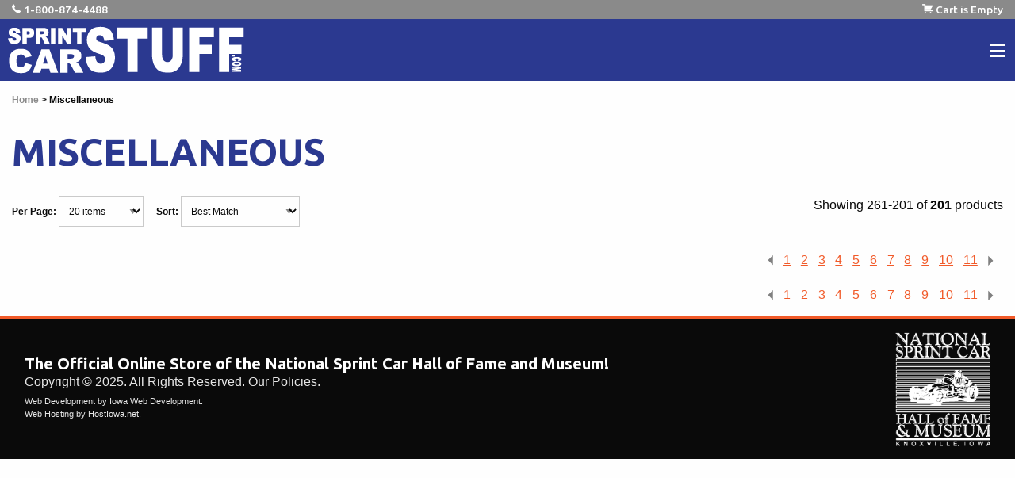

--- FILE ---
content_type: text/html; charset=utf-8
request_url: https://www.sprintcarstuff.com/category/miscellaneous/14
body_size: 46221
content:


<!doctype html>
<html class="no-js" lang="en" dir="ltr">
<head><meta charset="utf-8" /><meta http-equiv="x-ua-compatible" content="ie=edge" /><meta name="viewport" content="width=device-width, initial-scale=1.0, viewport-fit=cover" /><title>
	Miscellaneous
</title><meta content="Iowa Web Development" name="author" /><link type="image/x-icon" href="/favicon.ico" rel="shortcut icon" /><link rel="stylesheet" href="/css/sprintstuff.css" /><link rel="stylesheet" href="/css/motion.css" /><link rel="stylesheet" href="/css/custom.css" />
	<script type="text/javascript" src="/js/jquery.js"></script>
	<script type="text/javascript" src="/js/Util.js"></script>
	<script async src="https://www.googletagmanager.com/gtag/js?id=G-4KDESSRR24"></script>
	<script>
	  window.dataLayer = window.dataLayer || [];
	  function gtag(){dataLayer.push(arguments);}
	  gtag('js', new Date());
		gtag('config', 'G-4KDESSRR24');
	</script>
	<script>
	  !function(f,b,e,v,n,t,s)
	  {if(f.fbq)return;n=f.fbq=function(){n.callMethod?
	  n.callMethod.apply(n,arguments):n.queue.push(arguments)};
	  if(!f._fbq)f._fbq=n;n.push=n;n.loaded=!0;n.version='2.0';
	  n.queue=[];t=b.createElement(e);t.async=!0;
	  t.src=v;s=b.getElementsByTagName(e)[0];
	  s.parentNode.insertBefore(t,s)}(window, document,'script',
	  'https://connect.facebook.net/en_US/fbevents.js');
	  fbq('init', '147700569323386');
	  fbq('track', 'PageView');
	</script>
	<noscript><img height="1" width="1" style="display:none" src="https://www.facebook.com/tr?id=147700569323386&ev=PageView&noscript=1" /></noscript>
  
  <meta name="description" content="" />
  <meta name="keywords" content="" />
  <meta property="og:url" content="https://www.sprintcarstuff.com/category/miscellaneous" />
<meta property="og:description" content="" />
<meta property="og:title" content="Miscellaneous" />
<meta property="og:site_name" content="https://www.sprintcarstuff.com" />

    
  <link rel="stylesheet" href="/css/jcarousel.css" type="text/css" />
  <link rel="stylesheet" href="/css/anticarousel.css" type="text/css" />    
</head>
<body>
  <form name="aspnetForm" method="post" action="/category/miscellaneous/14" onsubmit="javascript:return WebForm_OnSubmit();" id="aspnetForm">
<div>
<input type="hidden" name="ctl00_sm_HiddenField" id="ctl00_sm_HiddenField" value="" />
<input type="hidden" name="__EVENTTARGET" id="__EVENTTARGET" value="" />
<input type="hidden" name="__EVENTARGUMENT" id="__EVENTARGUMENT" value="" />
<input type="hidden" name="__LASTFOCUS" id="__LASTFOCUS" value="" />
<input type="hidden" name="__VIEWSTATE" id="__VIEWSTATE" value="/wEPDwUJNzY4NTY1NjQ3D2QWAmYPDxYCHg5BY3RpdmVDYXRlZ29yeTLHDQABAAAA/////[base64]/aHjtn0RE4AAi86QX4F7TU=" />
</div>

<script type="text/javascript">
//<![CDATA[
var theForm = document.forms['aspnetForm'];
if (!theForm) {
    theForm = document.aspnetForm;
}
function __doPostBack(eventTarget, eventArgument) {
    if (!theForm.onsubmit || (theForm.onsubmit() != false)) {
        theForm.__EVENTTARGET.value = eventTarget;
        theForm.__EVENTARGUMENT.value = eventArgument;
        theForm.submit();
    }
}
//]]>
</script>


<script src="/WebResource.axd?d=CjEKLey7hvzq-ULMWGYa9GAYn7hnNXa2xf0FhphkwBJX6y8VchIrW8UuwsPCXWuiC9M9F-qngGa-mFHQvsSU7YkH3u7He8zxJTLT22nBG7o1&amp;t=638285899360000000" type="text/javascript"></script>


<script src="/ScriptResource.axd?d=XtjkQDgb4if0kgFZcULcRX0k-wFvnaAKgA6aT8v54RRZXDYquBtegrwfEcRlEbHhcJ4j06a3n_Qa93ohTkWtPtputwXSbSZyO07KahLFliJcuLH62t66jqHxlFFQgo7M0&amp;t=78f0a2d1" type="text/javascript"></script>
<script src="/ScriptResource.axd?d=IuZ2kk22A798GwTG9XpHx1QpnqCXhEMH_WLRCRHXsSHKCOoyDKaX1b7wiwSfPUmqRiGYbtegot7Qxa3V4q0MhfjdRoRVRDsCS4iiE2v0N5d6yBYn5AuHl9pY3Yn_3pij2T6TZG_U-ZS7cQQAz6xMLw2&amp;t=78f0a2d1" type="text/javascript"></script>
<script src="/routed_pages/Category.aspx?_TSM_HiddenField_=ctl00_sm_HiddenField&amp;_TSM_CombinedScripts_=%3b%3bAjaxControlToolkit%2c+Version%3d3.5.60623.0%2c+Culture%3dneutral%2c+PublicKeyToken%3d28f01b0e84b6d53e%3aen-US%3a834c499a-b613-438c-a778-d32ab4976134%3ade1feab2%3af9cec9bc%3a35576c48%3af2c8e708%3a720a52bf%3a589eaa30%3a698129cf%3a7a92f56c%3a7311d143%3aa67c2700%3a8613aea7%3a3202a5a2%3aab09e3fe%3a87104b7c%3abe6fb298" type="text/javascript"></script>
<script type="text/javascript">
//<![CDATA[
function WebForm_OnSubmit() {
null;
return true;
}
//]]>
</script>

<div>

	<input type="hidden" name="__VIEWSTATEGENERATOR" id="__VIEWSTATEGENERATOR" value="B3120B01" />
	<input type="hidden" name="__EVENTVALIDATION" id="__EVENTVALIDATION" value="/wEdABg7lVQ/SNJCLeWsJ56brQBSmmYYf0//fXuAd3NAumL3wP+J1JamPeqoEeB8UmSv+avj7dallA1vzavOzYqdPeuHyFmULbbzUFhMUxQlIWIj1HsHHyqEUIPkUpxwfYfDnHlZRql6RaiH9joL5I60aJKXZpohriWAtBCdjpHvfvaMelgbfGcVEOjTwzWBfyaKo/bDmoOJl/[base64]/bMqRC54jFMUdm7x/RJi4OSw2QhwnPw0b2pdWia6lgyBwn56hnCfOEh74n9JAtqsSHS8ZC96X59tleDgUmb5P3b/PyKPJmkWFIWDe5QFv4m/YdlYeropJIgdM4cplg==" />
</div>
    
    <input type="hidden" name="ctl00$hfModalCtlID" id="ctl00_hfModalCtlID" value="ctl00_mdlPopup" />
    <script type="text/javascript">
//<![CDATA[
Sys.WebForms.PageRequestManager._initialize('ctl00$sm', 'aspnetForm', ['tctl00$upHeader','','tctl00$up',''], [], [], 600, 'ctl00');
//]]>
</script>

    <script type="text/javascript" src="/js/modal.js"></script>
    <a name="top"></a>
		<a href="#top" id="navtop" class="hide"><i></i>Top</a>
        
    <div class="off-canvas-wrapper">
      <div class="off-canvas position-right" id="offCanvas" data-off-canvas>
        <button class="close-button" aria-label="Close menu" type="button" data-close>
          <span aria-hidden="true">&times;</span>
        </button>

        <div class="heading">
          Product Search
        </div>
        <div id="ctl00_pnlSearch" class="search" onkeypress="javascript:return WebForm_FireDefaultButton(event, &#39;ctl00_lbSearch&#39;)">
	
          <input type="hidden" name="ctl00$txtSearchWatermark_ClientState" id="ctl00_txtSearchWatermark_ClientState" />
          <input name="ctl00$txtSearch" type="text" id="ctl00_txtSearch" class="searchBox" AutoComplete="off" />
			    
          <div id="divCompletion"></div>
          <a id="ctl00_lbSearch" class="searchButton" href="javascript:__doPostBack(&#39;ctl00$lbSearch&#39;,&#39;&#39;)"></a>
        
</div>

        <ul class="vertical menu">
          <li><span id="ctl00_lblName" style="font-weight: bold; text-align: center; display: block;"></span>
            <a id="ctl00_hlSignin" href="/Login.aspx">Sign In/Create Account</a></li>
          <li><a href="/pages/membership">Membership</a></li>
          <li><a href="/OrderStatus.aspx">Order Status</a></li>
        </ul>
        <div id="ctl00_acc" class="acc">
	<input type="hidden" name="ctl00$acc_AccordionExtender_ClientState" id="ctl00_acc_AccordionExtender_ClientState" value="1" /><div id="ctl00_paneCategories_header">
		<h3 class="bg_primary">Categories</h3>
	</div><div id="ctl00_paneCategories_content" style="display:none;">
		
                  <div class="pane">
                    <ul class="vertical menu">
                      
                          <li><a href='javascript:showhide(&#34;submenu_77&#34;)' title='Accessories'>Accessories</a>
                            
                                <div id='submenu_77' style="display:none;">
                                <ul class="vertical menu subcategory">
                              
                                <li><a href='/category/Backpacks' title='Backpacks'>Backpacks</a></li>
                              
                                <li><a href='/category/Belts' title='Belts'>Belts</a></li>
                              
                                <li><a href='/category/Card Holders-Wallets' title='Card Holders/Wallets'>Card Holders/Wallets</a></li>
                              
                                <li><a href='/category/Clutches' title='Clutches'>Clutches</a></li>
                              
                                <li><a href='/category/Hair Adornments' title='Hair Adornments'>Hair Adornments</a></li>
                              
                                <li><a href='/category/pins' title='Hat pins'>Hat pins</a></li>
                              
                                <li><a href='/category/Keychains' title='Keychains'>Keychains</a></li>
                              
                                <li><a href='/category/Lanyards' title='Lanyards'>Lanyards</a></li>
                              
                                <li><a href='/category/Purses' title='Purses'>Purses</a></li>
                              
                                <li><a href='/category/Glasses' title='Safety/Sunglasses'>Safety/Sunglasses</a></li>
                              
                                </ul>
                                </div>
                              
                          </li>
                        
                          <li><a href='javascript:showhide(&#34;submenu_31&#34;)' title='Apparel'>Apparel</a>
                            
                                <div id='submenu_31' style="display:none;">
                                <ul class="vertical menu subcategory">
                              
                                <li><a href='/category/womens-apparel' title='Women's Apparel'>Women's Apparel</a></li>
                              
                                <li><a href='/category/mens-apparel' title='Men's Apparel'>Men's Apparel</a></li>
                              
                                <li><a href='/category/childrens-apparel' title='Children's Apparel'>Children's Apparel</a></li>
                              
                                <li><a href='/category/jackets' title='Jackets'>Jackets</a></li>
                              
                                <li><a href='/category/caps' title='Caps'>Caps</a></li>
                              
                                </ul>
                                </div>
                              
                          </li>
                        
                          <li><a href='/category/books' title='Books'>Books</a>
                            
                                <div id='submenu_1' style="display:none;">
                                <ul class="vertical menu subcategory">
                              
                                </ul>
                                </div>
                              
                          </li>
                        
                          <li><a href='javascript:showhide(&#34;submenu_4&#34;)' title='Collectibles / Toys'>Collectibles / Toys</a>
                            
                                <div id='submenu_4' style="display:none;">
                                <ul class="vertical menu subcategory">
                              
                                <li><a href='/category/Plush-Stuffed Animals-Bears' title='Plush'>Plush</a></li>
                              
                                </ul>
                                </div>
                              
                          </li>
                        
                          <li><a href='javascript:showhide(&#34;submenu_40&#34;)' title='Die Casts'>Die Casts</a>
                            
                                <div id='submenu_40' style="display:none;">
                                <ul class="vertical menu subcategory">
                              
                                <li><a href='/category/1-64-DieCast' title='1:64 Die Cast'>1:64 Die Cast</a></li>
                              
                                <li><a href='/category/1-18-DieCast' title='1:18 Die Cast'>1:18 Die Cast</a></li>
                              
                                <li><a href='/category/1-24-DieCast' title='1:24 Die Cast'>1:24 Die Cast</a></li>
                              
                                <li><a href='/category/1-50-DieCast' title='1:50 Die Cast'>1:50 Die Cast</a></li>
                              
                                </ul>
                                </div>
                              
                          </li>
                        
                          <li><a href='/category/featured' title='Featured Items'>Featured Items</a>
                            
                                <div id='submenu_38' style="display:none;">
                                <ul class="vertical menu subcategory">
                              
                                </ul>
                                </div>
                              
                          </li>
                        
                          <li><a href='javascript:showhide(&#34;submenu_7&#34;)' title='Jewelry'>Jewelry</a>
                            
                                <div id='submenu_7' style="display:none;">
                                <ul class="vertical menu subcategory">
                              
                                <li><a href='/category/Earrings' title='Earrings'>Earrings</a></li>
                              
                                <li><a href='/category/Necklaces' title='Necklaces'>Necklaces</a></li>
                              
                                <li><a href='/category/Bracelets' title='Bracelets/anklets'>Bracelets/anklets</a></li>
                              
                                </ul>
                                </div>
                              
                          </li>
                        
                          <li><a href='/category/members-only' title='Members Only Merchandise'>Members Only Merchandise</a>
                            
                                <div id='submenu_16' style="display:none;">
                                <ul class="vertical menu subcategory">
                              
                                </ul>
                                </div>
                              
                          </li>
                        
                          <li><a href='javascript:showhide(&#34;submenu_11&#34;)' title='Miscellaneous'>Miscellaneous</a>
                            
                                <div id='submenu_11' style="display:none;">
                                <ul class="vertical menu subcategory">
                              
                                <li><a href='/category/Housewares' title='Housewares'>Housewares</a></li>
                              
                                <li><a href='/category/Stationary' title='Stationary'>Stationary</a></li>
                              
                                <li><a href='/category/outdoor' title='Outdoor'>Outdoor</a></li>
                              
                                </ul>
                                </div>
                              
                          </li>
                        
                          <li><a href='/category/new' title='New Items'>New Items</a>
                            
                                <div id='submenu_39' style="display:none;">
                                <ul class="vertical menu subcategory">
                              
                                </ul>
                                </div>
                              
                          </li>
                        
                          <li><a href='/category/Ornaments' title='Ornaments'>Ornaments</a>
                            
                                <div id='submenu_75' style="display:none;">
                                <ul class="vertical menu subcategory">
                              
                                </ul>
                                </div>
                              
                          </li>
                        
                          <li><a href='javascript:showhide(&#34;submenu_44&#34;)' title='Prints & Photos'>Prints & Photos</a>
                            
                                <div id='submenu_44' style="display:none;">
                                <ul class="vertical menu subcategory">
                              
                                <li><a href='/category/photos-dave-lawless' title='Dave Lawless Collection'>Dave Lawless Collection</a></li>
                              
                                <li><a href='/category/photos-herb-zieman' title='Herb Zieman Collection'>Herb Zieman Collection</a></li>
                              
                                <li><a href='/category/prints' title='Prints'>Prints</a></li>
                              
                                <li><a href='/category/photos-al-booton' title='Al Booton Collection'>Al Booton Collection</a></li>
                              
                                <li><a href='/category/AnnikaKoserCollection' title='Annika Koser Collection'>Annika Koser Collection</a></li>
                              
                                </ul>
                                </div>
                              
                          </li>
                        
                          <li><a href='/category/sale' title='Sale Items'>Sale Items</a>
                            
                                <div id='submenu_37' style="display:none;">
                                <ul class="vertical menu subcategory">
                              
                                </ul>
                                </div>
                              
                          </li>
                        
                          <li><a href='javascript:showhide(&#34;submenu_62&#34;)' title='Salute to Champion'>Salute to Champion</a>
                            
                                <div id='submenu_62' style="display:none;">
                                <ul class="vertical menu subcategory">
                              
                                <li><a href='/category/Stewart' title='Tony Stewart'>Tony Stewart</a></li>
                              
                                <li><a href='/category/Gordon' title='Jeff Gordon'>Jeff Gordon</a></li>
                              
                                <li><a href='/category/Andretti' title='Mario Andretti'>Mario Andretti</a></li>
                              
                                <li><a href='/category/Kinser' title='Steve Kinser'>Steve Kinser</a></li>
                              
                                <li><a href='/category/A.J.' title='A.J. Foyt'>A.J. Foyt</a></li>
                              
                                <li><a href='/category/Sammy' title='Sammy Swindell'>Sammy Swindell</a></li>
                              
                                <li><a href='/category/Hodnett' title='Greg Hodnett'>Greg Hodnett</a></li>
                              
                                </ul>
                                </div>
                              
                          </li>
                        
                          <li><a href='javascript:showhide(&#34;submenu_78&#34;)' title='Track Tribute'>Track Tribute</a>
                            
                                <div id='submenu_78' style="display:none;">
                                <ul class="vertical menu subcategory">
                              
                                <li><a href='/category/ascot speedway' title='Ascot Speedway'>Ascot Speedway</a></li>
                              
                                <li><a href='/category/Eldora Speedway' title='Eldora Speedway'>Eldora Speedway</a></li>
                              
                                <li><a href='/category/Manzanita Speedway' title='Manzanita Speedway'>Manzanita Speedway</a></li>
                              
                                <li><a href='/category/Williams Grove Speedway' title='Williams Grove Speedway'>Williams Grove Speedway</a></li>
                              
                                </ul>
                                </div>
                              
                          </li>
                        
                          <li><a href='/category/videos' title='Videos'>Videos</a>
                            
                                <div id='submenu_2' style="display:none;">
                                <ul class="vertical menu subcategory">
                              
                                </ul>
                                </div>
                              
                          </li>
                        
                          <li><a href='/category/donations' title='Donations'>Donations</a>
                            
                                <div id='submenu_14' style="display:none;">
                                <ul class="vertical menu subcategory">
                              
                                </ul>
                                </div>
                              
                          </li>
                        
                          <li><a href='/category/Memberships' title='Memberships'>Memberships</a>
                            
                                <div id='submenu_13' style="display:none;">
                                <ul class="vertical menu subcategory">
                              
                                </ul>
                                </div>
                              
                          </li>
                        
                          <li><a href='/category/sweepstakes' title='Sweepstakes'>Sweepstakes</a>
                            
                                <div id='submenu_93' style="display:none;">
                                <ul class="vertical menu subcategory">
                              
                                </ul>
                                </div>
                              
                          </li>
                        
                    </ul>
                  </div>
              
	</div><div id="ctl00_paneSubCategory_header">
		<h3 class="bg_fifthary">Miscellaneous</h3>
	</div><div id="ctl00_paneSubCategory_content" style="display:block;">
		
                <div class="pane">
                  <ul class="vertical menu">
                    
                        <li><a href='/category/Housewares' title='Housewares'>Housewares</a></li>
                      
                        <li><a href='/category/Stationary' title='Stationary'>Stationary</a></li>
                      
                        <li><a href='/category/outdoor' title='Outdoor'>Outdoor</a></li>
                      
                  </ul>
                </div>
              
	</div><div id="ctl00_panePrice_header">
		<h3 class="bg_secondary">Filter By Price</h3>
	</div><div id="ctl00_panePrice_content" style="display:none;">
		
                <div class="pane">
                  <ul class="vertical menu">
                    <li><a id="ctl00_panePrice_content_lbLessThanFive" href="javascript:__doPostBack(&#39;ctl00$panePrice_content$lbLessThanFive&#39;,&#39;&#39;)">Less than $5.00</a></li>
                    <li><a id="ctl00_panePrice_content_lbFiveToTen" href="javascript:__doPostBack(&#39;ctl00$panePrice_content$lbFiveToTen&#39;,&#39;&#39;)">$5.00 to $9.99</a></li>
                    <li><a id="ctl00_panePrice_content_lbTenToTwenty" href="javascript:__doPostBack(&#39;ctl00$panePrice_content$lbTenToTwenty&#39;,&#39;&#39;)">$10.00 to $19.99</a></li>
                    <li><a id="ctl00_panePrice_content_lbTwentyToFifty" href="javascript:__doPostBack(&#39;ctl00$panePrice_content$lbTwentyToFifty&#39;,&#39;&#39;)">$20.00 to $49.99</a></li>
                    <li><a id="ctl00_panePrice_content_lbMore" href="javascript:__doPostBack(&#39;ctl00$panePrice_content$lbMore&#39;,&#39;&#39;)">$50.00 and up</a></li>
                    <li><a id="ctl00_panePrice_content_lbAll" href="javascript:__doPostBack(&#39;ctl00$panePrice_content$lbAll&#39;,&#39;&#39;)">Show All</a></li>
                  </ul>
                </div>
              
	</div>
</div>
        <div class="social text-center padding1 margin1top">
          <a href="https://www.facebook.com/sprintcarhof" target="_blank"><i class="fi-social-facebook"></i></a>
          <a href="https://twitter.com/sprintcarhof" target="_blank"><i class="fi-social-twitter"></i></a>
        </div>

      </div>
      <div class="off-canvas-content" data-off-canvas-content>
    
        <header data-sticky-container data-off-canvas-sticky>
          <div class="sticky" data-sticky data-off-canvas-sticky data-options="marginTop:0;stickyOn:small;">
            <div class="grid-x grid-padding-x toplinks">
					    <div class="cell auto">
                <i class="fi-telephone"></i> <a href="tel:18008744488">1-800-874-4488</a>
					    </div>
					    <div class="cell shrink align-right">
                <span id="ctl00_upHeader">
                    <i class="fi-shopping-cart"></i> <a href="/Cart.aspx" class="cart">Cart is Empty</a>
                  </span> 
					    </div>
				    </div>

				    <div class="title-bar">
					    <div class="title-bar-left">
						    <a href="/"><img src="/images/logo.png" alt="sprint car stuff, national sprint car hall of fame and museum online store" /></a>
					    </div>
					    <div class="title-bar-right">
						    <button class="menu-icon" type="button" data-open="offCanvas"></button>
					    </div>
				    </div>
          </div>
		    </header>

        <span id="ctl00_up">
            
  <div class="grid-x grid-padding-x grid-padding-y">
    <div class="cell small-12">
      <div class="breadcrumb"><a href='/' class='breadcrumb'>Home</a>&nbsp;>&nbsp;<span class='breadcrumb'>Miscellaneous</span></div>
    </div>
    <div class="cell small-12">
      <h1 class="primary uppercase">Miscellaneous</h1>
    </div>
    <div class="cell small-12">
      <div id="ctl00_ContentPlaceHolder_ProductList1_pnlControlsTop" class="grid-x grid-padding-x grid-padding-y">
	
  <div class="cell small-12 medium-7">
    <span id="ctl00_ContentPlaceHolder_ProductList1_lblPerPage" class="small bold">Per Page: </span>
    <select name="ctl00$ContentPlaceHolder$ProductList1$ddlShow" onchange="javascript:setTimeout(&#39;__doPostBack(\&#39;ctl00$ContentPlaceHolder$ProductList1$ddlShow\&#39;,\&#39;\&#39;)&#39;, 0)" id="ctl00_ContentPlaceHolder_ProductList1_ddlShow" class="small">
		<option selected="selected" value="20">20 items</option>
		<option value="50">50 items</option>
		<option value="100">100 items</option>
		<option value="All">all items</option>

	</select>
    &nbsp;&nbsp;
    <span id="ctl00_ContentPlaceHolder_ProductList1_lblSortBy" class="small bold">Sort: </span>
    <select name="ctl00$ContentPlaceHolder$ProductList1$ddlSort" onchange="javascript:setTimeout(&#39;__doPostBack(\&#39;ctl00$ContentPlaceHolder$ProductList1$ddlSort\&#39;,\&#39;\&#39;)&#39;, 0)" id="ctl00_ContentPlaceHolder_ProductList1_ddlSort" class="small">
		<option selected="selected" value="0">Best Match</option>
		<option value="1">Price Low to High</option>
		<option value="2">Price High to Low</option>
		<option value="3">Alphabetical</option>

	</select>
  </div>
  <div class="cell small-12 medium-5 text-right">
    Showing <span id="ctl00_ContentPlaceHolder_ProductList1_lblShowing">261-201 of <b>201</b> products</span>
  </div>
  <div class="cell small-12">
    <div class="paging"><a href='/category/miscellaneous/13'><img src='/images/arrowl.png' alt='previous' /></a><a href='/category/miscellaneous/1'>1</a><a href='/category/miscellaneous/2'>2</a><a href='/category/miscellaneous/3'>3</a><a href='/category/miscellaneous/4'>4</a><a href='/category/miscellaneous/5'>5</a><a href='/category/miscellaneous/6'>6</a><a href='/category/miscellaneous/7'>7</a><a href='/category/miscellaneous/8'>8</a><a href='/category/miscellaneous/9'>9</a><a href='/category/miscellaneous/10'>10</a><a href='/category/miscellaneous/11'>11</a><a href='/category/miscellaneous/15'><img src='/images/arrowr.png' alt='next' /></a></div>
  </div>

</div>



        <div class="jcarousel-wrapper">
            <div class="jcarousel">
                <ul>
    
                </ul>
            </div>
            <a href="#" class="jcarousel-control-prev">&lsaquo;</a>
            <a href="#" class="jcarousel-control-next">&rsaquo;</a>
        </div>
    

<div id="ctl00_ContentPlaceHolder_ProductList1_pnlControlsBottom" class="paging right">
	<a href='/category/miscellaneous/13'><img src='/images/arrowl.png' alt='previous' /></a><a href='/category/miscellaneous/1'>1</a><a href='/category/miscellaneous/2'>2</a><a href='/category/miscellaneous/3'>3</a><a href='/category/miscellaneous/4'>4</a><a href='/category/miscellaneous/5'>5</a><a href='/category/miscellaneous/6'>6</a><a href='/category/miscellaneous/7'>7</a><a href='/category/miscellaneous/8'>8</a><a href='/category/miscellaneous/9'>9</a><a href='/category/miscellaneous/10'>10</a><a href='/category/miscellaneous/11'>11</a><a href='/category/miscellaneous/15'><img src='/images/arrowr.png' alt='next' /></a>
</div>



<div id="ctl00_ContentPlaceHolder_ProductList1_pnlPopup" style="display:none;">
	
    <div id="ctl00_ContentPlaceHolder_ProductList1_pnlModalWindow" class="modalWindow quick">
		
        <div class="modalHeader">
            <div id="modalClose"><input type="image" name="ctl00$ContentPlaceHolder$ProductList1$btnClosePopup" id="ctl00_ContentPlaceHolder_ProductList1_btnClosePopup" src="/images/close.png" style="border-width:0px;" /></div>
            <span id="ctl00_ContentPlaceHolder_ProductList1_lblPopupTitle">Popup Title</span>
        </div>
        <div class="modalContent" style="text-align: center;">

            
            
            
            
        </div>
    
	</div>

</div>
    
<input type="submit" name="ctl00$ContentPlaceHolder$ProductList1$btnShowPopup" value="" id="ctl00_ContentPlaceHolder_ProductList1_btnShowPopup" style="display:none" />


    </div>
  </div>

          </span> 

      </div>

      <footer>
        <div class="grid-x grid-padding-x copyright align-justify align-middle">
				  <div class="cell small-12 medium-8 small-order-2 medium-order-1">
            <h5>The Official Online Store of the National Sprint Car Hall of Fame and Museum!</h5>
            Copyright &copy; 2025. All Rights Reserved. <a href="/pages/policy">Our Policies</a>.
            <span class="credit">
						  <a href="https://www.iowawebdevelopment.com" target="_blank">Web Development</a> by <a href="https://www.iowawebdevelopment.com" target="_blank">Iowa Web Development</a>.<br />
						  <a href="https://www.hostiowa.net" target="_blank">Web Hosting</a> by <a href="https://www.hostiowa.net" target="_blank">HostIowa.net</a>.
					  </span>
          </div>
          <div class="cell small-12 medium-4 small-order-1 medium-order-2">
				    <a href="/" title=""><img src="/images/logo_hof.png" alt="" /></a>
		      </div>
        </div>
      </footer>
    </div>

    <script src="/js/foundation.js"></script>
    <script src="/js/app.js"></script>

    
    <div id="ctl00_pnlPopup" class="updateProgress" style="display:none">
	
      <div style="text-align: center; margin: 2rem;">
        <table border="0" cellpadding="0" cellspacing="0">
          <tr>
            <td style="width: 32px"><img src="/images/ajax.gif" alt="Processing" /></td>
            <td><span class="updateProgressMessage">Processing ...</span></td>
          </tr>
        </table>
      </div>
    
</div>

  

<script type="text/javascript">
//<![CDATA[
(function() {var fn = function() {$get("ctl00_sm_HiddenField").value = '';Sys.Application.remove_init(fn);};Sys.Application.add_init(fn);})();Sys.Application.add_init(function() {
    $create(Sys.Extended.UI.TextBoxWatermarkBehavior, {"ClientStateFieldID":"ctl00_txtSearchWatermark_ClientState","WatermarkCssClass":"searchBox water","WatermarkText":"search product # or keyword","id":"ctl00_txtSearchWatermark"}, null, null, $get("ctl00_txtSearch"));
});
Sys.Application.add_init(function() {
    $create(Sys.Extended.UI.AutoCompleteBehavior, {"completionInterval":100,"completionListCssClass":"autocomplete_list_main","completionListElementID":"divCompletion","completionListItemCssClass":"autocomplete_listItem_main","delimiterCharacters":"","highlightedItemCssClass":"autocomplete_listItem_main_highlighted","id":"ctl00_aceSearch","minimumPrefixLength":1,"serviceMethod":"GetAutoCompletionList","servicePath":"/services/CompletionService.asmx"}, {"itemSelected":SubmitSearch}, null, $get("ctl00_txtSearch"));
});
Sys.Application.add_init(function() {
    $create(Sys.Extended.UI.AccordionBehavior, {"ClientStateFieldID":"ctl00_acc_AccordionExtender_ClientState","FramesPerSecond":40,"SelectedIndex":1,"id":"ctl00_acc_AccordionExtender","requireOpenedPane":false}, null, null, $get("ctl00_acc"));
});
Sys.Application.add_init(function() {
    $create(Sys.Extended.UI.ModalPopupBehavior, {"BackgroundCssClass":"modalBackground","CancelControlID":"ctl00_ContentPlaceHolder_ProductList1_btnClosePopup","DropShadow":true,"PopupControlID":"ctl00_ContentPlaceHolder_ProductList1_pnlPopup","dynamicServicePath":"/routed_pages/Category.aspx","id":"ctl00_ContentPlaceHolder_ProductList1_modalPopup"}, null, null, $get("ctl00_ContentPlaceHolder_ProductList1_btnShowPopup"));
});
Sys.Application.add_init(function() {
    $create(Sys.Extended.UI.ModalPopupBehavior, {"BackgroundCssClass":"modalBackgroundProgress","PopupControlID":"ctl00_pnlPopup","dynamicServicePath":"/routed_pages/Category.aspx","id":"ctl00_mdlPopup"}, null, null, $get("ctl00_pnlPopup"));
});
//]]>
</script>
</form>
</body>
</html>


--- FILE ---
content_type: text/css
request_url: https://www.sprintcarstuff.com/css/custom.css
body_size: 7658
content:
/*
    Sprint Car Stuff Custom Stylesheet
    Copyright(c) 2022.
    Iowa Web Development / HostIowa.net

BLUE:   2B3990
GREEN:  8DC63F
ORANGE: F15A29
PURPLE: 662D91
CYAN:   00AEEF

*/

@import url(https://fonts.googleapis.com/css?family=Ubuntu:400,500,700,400italic,500italic,700italic|Ubuntu+Condensed);
@import url('/css/fonts/foundation-icons.css');

.uppercase {text-transform: uppercase !important;}
.bg_grey {background: rgba(0, 0, 0, 0.1);}
.nopoint {cursor: default;}
.bold {font-weight: bold !important;}
iframe {width: 100%;}
.font {font-family: Ubuntu, Arial, sans-serif;}
.bg_cover {background-size: cover !important; height: 100%; background-position: 50% 50%; background-repeat: no-repeat;}
.noshow {display: none !important;}


.padding0 {padding: inherit;}
.padding1 {padding:1rem !important;}
.padding2 {padding:2rem !important;}
.padding3 {padding:3rem !important;}
.padding4 {padding:4rem !important;}
.padding8 {padding:8rem !important;}
.margin0 {margin:auto;}
.margin1 {margin:1rem 0 !important;}
.margin1top {margin-top: 1rem !important;}
.margin1bottom {margin-bottom: 1rem !important;}
.margin2 {margin:2rem 0 !important;}
.margin3 {margin:3rem 0 !important;}
.margin4 {margin:4rem 0 !important;}

/* VALIDATION */
.error[style*=inline] + input,
.error[style*=inline] ~ input[type="email"],
.error[style*=inline] + input[type="password"],
.error[style*=inline] + select,
.error[style*=inline] + span,
.error[style*=inline] + .RadPicker .RadInput > input,
.error[style*=inline] + textarea {background-color: #FBE3E4; border: 1px solid #ff0000; color: #000;}
span.error, small.error {display: block; padding: 0.375rem 0.5625rem 0.5625rem; margin-top: -1px; margin-bottom: 1rem; font-size: 0.75rem; font-weight: normal; font-style: italic; background: #f04124; color: #fff !important;}
span.error[style*="inline"] {display:block !important;}
span.error {margin: 0; text-align: left;}

.passValidPoor {color: Red;}
.passValidWeak {color: Fuchsia;}
.passValidAverage {color: Purple;}
.passValidStrong {color: Blue;}
.passValidExcellent {color: Green;}

.admin {position: relative; background: rgba(0, 0, 0, 1.0);}
.admin.row {background: rgba(0, 0, 0, 0.85);}
.admin.module {background: rgba(0, 0, 0, 0.7); width: 100%;}
.admin i {font-size: 1.5rem;}
.admin span {display: inline-block; margin-left: 0.5rem; font-size: 1rem;}
.admin .menu.submenu {text-align: left;}
.admin .menu .is-active > a, .admin .is-dropdown-submenu > li:hover {background: #eee;}
.admin a, a.edit {color: #f66c05 !important; font-weight: normal !important; text-transform: inherit !important;}
.admin .dropdown.menu > li.is-dropdown-submenu-parent > a::after {border-color: #f66c05 transparent transparent;}
.admin .menu.info li {font-size: 0.7rem; padding: 0.5rem;}

.content {position: relative;}
.content p, .content li {font-size: 1.1rem;}

.pscroll {background-attachment: fixed !important; background-position: center !important; background-repeat: no-repeat !important;}

	.photo {position: relative; overflow: hidden;}
	.photo img {width: 100%;}
	.photo .caption {color: #999; font-style: italic;}
	.photo a {position: relative; display:block;}
	.photo a:hover article {display: block;}
	.photo article {width: 100%; height: 100%; position: absolute; top:0; left: 0; display: none;
			background: -moz-radial-gradient(center, ellipse cover, rgba(0,0,0,0.15) 0%, rgba(0,0,0,0.5) 100%);
			background: -webkit-radial-gradient(center, ellipse cover, rgba(0,0,0,0.15) 0%,rgba(0,0,0,0.5) 100%);
			background: radial-gradient(ellipse at center, rgba(0,0,0,0.15) 0%,rgba(0,0,0,0.5) 100%);
			filter: progid:DXImageTransform.Microsoft.gradient( startColorstr='#1a000000', endColorstr='#b3000000',GradientType=1 );
	}
	.photo article i {text-align: center; font-size: 4rem; color: #fff; position:absolute; top: 50%; left: 50%; margin: -2rem;}

.orbit-previous, .orbit-next {border-radius: 50%; background-color: #fff; color: #222; font-size: 1.2rem;}
.orbit-previous:hover, .orbit-next:hover, .orbit-previous:active, .orbit-next:active, .orbit-previous:focus, .orbit-next:focus {background-color: rgba(255,255,255,0.9);}
.orbit-previous {left: -5.5rem; display: none;}
.orbit-next {right: -5.5rem; display: none;}
.orbit-bullets button {border-radius: 0; width: 3rem; height: 0.5rem; color: #999; margin: 0.1rem}
.orbit-bullets button.is-active {color: #333;}


.js-off-canvas-overlay {background: rgba(0,0,0,0.75);}

.search {
	position: relative;
	margin: 10px;
}

.search .searchBox {
	border: solid 1px #2B3990;
	font-weight: bold;
	padding: 6px 10px;
	width: 210px;
	border-radius: 5px 0 0 5px;
	font-size: 14px;
	color: #000000;
	height: 30px;
	margin-right: 28px;
}

	.search .searchBox.water {
		font-size: 11px;
		color: #999999;
	}

.search .searchButton {
	position: absolute;
	right: 0px;
	top: 0px;
	background: #2B3990 url(/images/search.png) no-repeat right center;
	border-radius: 0 5px 5px 0;
	z-index: 500;
	width: 28px;
	height: 30px;
}

.autocomplete_list_main {
	border: 1px solid #808080;
	text-align: left;
	list-style-type: none;
	margin-top: 0;
}

.autocomplete_listItem_main {
	background-color: #FFFFFF;
	color: #000000;
	padding: 4px;
	cursor: pointer;
	border-bottom: 1px solid #808080;
}

.autocomplete_listItem_main_highlighted {
	background-color: #FFFF99;
	color: #000000;
	padding: 4px;
	cursor: pointer;
	border-bottom: 1px solid #808080;
}




/* small */
@media only screen and (max-width: 46.799em) {

	a.btn {font-size: 1.1rem; padding: 0.75rem 1rem;}

	.content p, .content li {font-size: 1.0rem;}

	footer {padding: 1rem;}
	footer .copyright {padding: 0;}
	footer .copyright .cell {text-align: center;font-size: 0.8rem;}
	footer .copyright div:last-child {text-align: center;}
	footer .copyright img {max-height: 8rem; min-width: inherit !important; display: inline-block; padding: 0.5rem;}

	.pscroll {background-attachment: scroll !important;}
  
.small-0 {display: none !important;}
.padding0 {padding: inherit;}
.padding1 {padding:0.5rem !important;}
.padding2 {padding:1rem !important;}
.padding3 {padding:1.25rem !important;}
.padding4 {padding:1.5rem !important;}
.padding8 {padding:2rem !important;}
.margin0 {margin:auto;}
.margin1 {margin:0.5rem 0 !important;}
.margin1top {margin-top: 0.5rem !important;}
.margin1bottom {margin-bottom: 0.5rem !important;}
.margin2 {margin:1rem 0 !important;}
.margin3 {margin:1.5rem 0 !important;}
.margin4 {margin:2rem 0 !important;}

}

/* medium */
@media only screen and (min-width: 46.8em) and (max-width: 63.999em) {

	a.btn {font-size: 1.0rem; padding: 0.75rem 1rem;}

.content p, .content li {font-size: 1rem;}

.padding0 {padding: inherit;}
.padding1 {padding:0.75rem !important;}
.padding2 {padding:1.25rem !important;}
.padding3 {padding:1.75rem !important;}
.padding4 {padding:2rem !important;}
.padding8 {padding:2.5rem !important;}
.margin0 {margin:auto;}
.margin1 {margin:0.75rem 0 !important;}
.margin1top {margin-top: 0.75rem !important;}
.margin1bottom {margin-bottom: 0.75rem !important;}
.margin2 {margin:1.25rem 0 !important;}
.margin3 {margin:1.75rem 0 !important;}
.margin4 {margin:2rem 0 !important;}
}

/* large */
@media screen and (min-width: 64em) and (max-width: 74.999em) {

}

/* xlarge */
@media screen and (min-width: 75em) and (max-width: 89.999em) {


	a.btn {font-size: 1.0rem !important;}

}


/* xxlarge */
@media screen and (min-width: 90em) and (max-width: 112em) {



}

--- FILE ---
content_type: text/css
request_url: https://www.sprintcarstuff.com/css/jcarousel.css
body_size: 2957
content:
.jcarousel-wrapper {
    position: relative;
    -webkit-border-radius: 5px;
    -moz-border-radius: 5px;
    border-radius: 5px;
}

.jcarousel {
    overflow: hidden;
    margin: 10px 36px;
}

.jcarousel ul {
    width: 20000em;
    position: relative;
    list-style: none;
    margin: 0;
    padding: 0;
}

.jcarousel li {
    float: left;
    width: 120px;
    height: 190px;
    margin-right: 6px;
    text-align: center;
    position: relative;
}

.jcarousel a {
    text-decoration: none;
    position: relative;
    display: block;
    height: 100%;
}

.jcarousel img {
    max-height: 100px;
    max-width: 100px;
    display: block;
    margin: 0 auto;
}

.jcarousel h2 {
    font-size: 12px;
    color: #2B3990;
    line-height: 15px;
    position: absolute;
    top: 100px;
    width: 100%;
    height: 46px;
    overflow: hidden;
}

.jcarousel h3 {
    color: #CC0000;
    font-size: 15px;
    position: absolute;
    top: 148px;
    width: 100%;
}

.jcarousel li:hover > a.quickview {
    display: block;
}

  .jcarousel a.quickview {
    opacity: 1.0;
    display: none;
    position: absolute;
    top: 20px;
    left: 35px;
    width: 50px;
    height: 50px;
    text-align: center;
    background: #F15A29;
    color: #FFFFFF;
    font-size: 8px;
    font-weight: bold;
    text-transform: uppercase;
    letter-spacing: 1px;
    margin: 0px auto;
    padding: 18px 0;
    line-height: 10px;
    -webkit-border-radius: 25px;
    -moz-border-radius: 25px;
    border-radius: 25px;
    -webkit-box-shadow: 0 0 3px #FFFFFF;
    -moz-box-shadow: 0 0 3px #FFFFFF;
    box-shadow: 0 0 3px #FFFFFF;
  }

.jcarousel .loading {
    text-align: center;
    line-height: 90px; /* Fake vertical aligning */
}

/** Carousel Controls **/

.jcarousel-control-prev,
.jcarousel-control-next {
    position: absolute;
    top: 55px;
    width: 30px;
    height: 30px;
    text-align: center;
    background: #4E443C;
    color: #fff;
    text-decoration: none;
    text-shadow: 0 0 1px #000;
    font: 24px/27px Arial, sans-serif;
    -webkit-border-radius: 30px;
    -moz-border-radius: 30px;
    border-radius: 30px;
    -webkit-box-shadow: 0 0 2px #999;
    -moz-box-shadow: 0 0 2px #999;
    box-shadow: 0 0 2px #999;
}

  .jcarousel-control-prev:hover, .jcarousel-control-prev:focus,
  .jcarousel-control-next:hover, .jcarousel-control-next:focus {
    background-color: #F15A29;
    color: #ffffff;
  }

  .jcarousel-control-prev {
    left: 3px;
  }

.jcarousel-control-next {
    right: 3px;
}

.jcarousel-control-prev:hover span,
.jcarousel-control-next:hover span {
    display: block;
}

.jcarousel-control-prev.inactive,
.jcarousel-control-next.inactive {
    opacity: .5;
    cursor: default;
    color: #FFFFFF;
}

.jcarousel-control-prev.inactive:hover, .jcarousel-control-prev.inactive:focus,
  .jcarousel-control-next.inactive:hover, .jcarousel-control-next.inactive:focus {
    background: #4E443C;
  }

--- FILE ---
content_type: text/css
request_url: https://www.sprintcarstuff.com/css/anticarousel.css
body_size: 154
content:

.jcarousel ul {width: 100%;}
.jcarousel-control-prev {display: none;}
.jcarousel-control-next {display: none;}

--- FILE ---
content_type: application/x-javascript
request_url: https://www.sprintcarstuff.com/js/modal.js
body_size: 1663
content:

//  register for our events
Sys.WebForms.PageRequestManager.getInstance().add_beginRequest(beginRequest);
Sys.WebForms.PageRequestManager.getInstance().add_endRequest(endRequest);

var mdlCtl;

if (document.getElementById('ctl00_hfModalCtlID') != undefined) {
    mdlCtl = document.getElementById('ctl00_hfModalCtlID').value;
} else if (document.getElementById('ctl00_ctl00_hfModalCtlID') != undefined) {
    mdlCtl = document.getElementById('ctl00_ctl00_hfModalCtlID').value;
}

function beginRequest(sender, args) {
    $find(mdlCtl).show();
}

function endRequest(sender, args) {
    $find(mdlCtl).hide();
}

function closeQuickModal() {
    if (document.getElementById('ctl00_ContentPlaceHolder_btnClosePopup') != undefined) {
        document.getElementById('ctl00_ContentPlaceHolder_btnClosePopup').click();
    }
    if (document.getElementById('ctl00_ContentPlaceHolder_ProductList1_btnClosePopup') != undefined) {
        document.getElementById('ctl00_ContentPlaceHolder_ProductList1_btnClosePopup').click();
    }
    if (document.getElementById('ctl00_ContentPlaceHolder_ProductList2_btnClosePopup') != undefined) {
        document.getElementById('ctl00_ContentPlaceHolder_ProductList2_btnClosePopup').click();
    }
    return false;
}

function pageLoad() {
    reset();
}

function reset() {
    if (typeof carousel == 'function') {
        carousel();
    }
    if (typeof zoom == 'function') {
        zoom();
    }
    if (typeof lazyload == 'function') {
        lazyload();
    }
    //if (typeof slider == 'function') {
    //    slider();
    //}
}

--- FILE ---
content_type: application/x-javascript
request_url: https://www.sprintcarstuff.com/js/app.js
body_size: 857
content:
function pageLoad() {
	$(document).foundation()
}

$(document).ready(function () {
	var $root = $('html, body');

	//$('a[href*="#"]').click(function () {
	//	var href = $.attr(this, 'href').split('#');

	//	//$root.animate({
	//	//    //scrollTop: $(href).offset().top
	//	//    scrollTop: $('[name="' + $.attr(this, 'href').substr(1) + '"]').offset().top
	//	//}, 1000, function () {
	//	//    window.location.hash = href;
	//	//});
	//	$root.animate({
	//		scrollTop: $('[name="' + href[1] + '"]').offset().top
	//	}, 500);

	//	history.pushState(stateObj, "top", "#top");

	//	return false;
	//});

	$(window).scroll(function () {
		if ($(this).scrollTop() >= 50) {
			$('#navtop').fadeIn().removeClass('hide');
		}
		else {
			$('#navtop').fadeOut().addClass('hide');
		}
	});

});

--- FILE ---
content_type: application/x-javascript
request_url: https://www.sprintcarstuff.com/js/Util.js
body_size: 12455
content:
// JScript File


//Global Variables
var gstrImg = "ctl00_ContentPlaceHolder1_";
var gstrTxt = "ctl00_ContentPlaceHolder1_";

//For redirection
function redirect(url) {
    window.location.href = url;
}

//Set Scroll
function setPosition() {
    document.cookie = encodeURI(document.body.scrollTop);
}

//Get Scroll
function getPosition() {
    var cookieString = decodeURI(document.cookie);
    if (cookieString.length != 0) {
        var cookieArray = cookieString.split("; ");
        document.body.scrollTop = cookieArray[1];
    }
}

//Sets cursor to hand for mouseover
function mouseOverToHand(item)
{
    item.style.cursor= 'pointer';
}

//Submits Search Form
function SubmitSearch() {
  document.getElementById("ctl00_lbSearch").click();
}

//document.getElementById(id); 
function disp(ctl,tf)
{
    var obj = document.getElementById(ctl)
    if (tf == 't') {
        obj.style.display = "inline-block";
    } else {
        obj.style.display = "none";
    }
}

//hide element
function hide(menu) {
    var menuStyle = document.getElementById(menu).style;
    menuStyle.display = "none";
}

//show element
function show(menu) {
    var menuStyle = document.getElementById(menu).style;
    menuStyle.display = "block";
}

//Change BG Color
function ChangeBG(o, c) {
    o.className = c;
}

//Image Swap    
function changeImage(img) {
    var imgPrev = document.getElementById("ctl00_ContentPlaceHolder_imgProduct");

    //Must replace the 44 with 300 so the image will appear at that size.
    imgPrev.src = img.src.replace(/=60/g, "=600");

    document.getElementById("ctl00_ContentPlaceHolder_hidImageId").value = img.src.replace(/=60/g, "=1000");

    //reset zoom image
    if (typeof zoom == 'function') {
        zoom();
    }

}

//Set Image Preview
function selectMainImageBG(w,h) {
    changeBGImage(document.getElementById("image_area").getElementsByTagName("li")[1],w,h);
}

//Change Video Preview
function changeVideo(v) {
    var imgPrev = document.getElementById("player");
    imgPrev.src = 'http://www.youtube.com/embed/' + v + '/?autoplay=0&rel=1&modestbranding=1&autohide=1&loop=0&wmode=transparent';
}


//Background Swap    
function changeBGImage(img,w,h) {
    var imgPrev = document.getElementById("image_main");
    var caption = document.getElementById("photo_caption");

    //Must replace the 200 with 390 so the image will appear at that size.
    imgPrev.style.backgroundImage = img.style.backgroundImage.replace(/width=180/gi, "width=" + w + "&height=" + h);
    if (caption != undefined) { caption.innerHTML = img.getAttribute("title"); }
}

//Image Swap
function imageSwap(img, url) {
    img.src = url;
}

//Background Swap
function bgSwap(img, url) {
    img.style.backgroundImage = "url(" + url + ")"
}


//Toggle Visibility
function showhide(shID) {
  var obj = document.getElementById(shID);
  if (obj) {
    if (obj.style.display == 'none') {
      obj.style.display = 'block';
    } else {
      obj.style.display = 'none';
		}
  }
}


//Toggle Visibility
function dispHandle(obj) 
{
    if (obj.style.display == "none") {
        obj.style.display = "block";
    } else {
        obj.style.display = "none";
    }
}

//ImageSelect Returns Image    
function returnImage(img) {
    var qs = new Querystring();
    var iID = qs.get("ID");
    var imgPrev = window.opener.document.getElementById(gstrImg + "imgPrev" + iID);
    var imgVal = window.opener.document.getElementById(gstrTxt + "txtImageValue" + iID);
    imgPrev.src = img.src;
    imgVal.value = img.src;
    imgPrev.style.width = img.width;
    imgPrev.style.height = img.height;
    window.close();
}

//ImageSelect Returns No Image
function returnNoImage() {
    var qs = new Querystring()
    var iID = qs.get("ID")
    window.opener.document.getElementById(gstrImg + "imgPrev" + iID).src = '';
    window.opener.document.getElementById(gstrTxt + "txtImageValue" + iID).value = '';
    window.close();
}

//FileSelect Returns FileID    
function returnFile(fileId) {
    var qs = new Querystring();
    var iID = qs.get("ID");
    var txt = window.opener.document.getElementById(gstrImg + "txtFile" + iID);
    txt.value = "helper_pages/FileGet.aspx?id=" + fileId;
    window.close();
}

//QueryString Constructor
function Querystring_get(key, default_) {
    if (default_ == null) default_ = null;
	
    var value=this.params[key]
    if (value==null) value=default_;
	
    return value
} 

//Parses Query String
function Querystring(qs) {
    this.params = new Object()
    this.get=Querystring_get
	
    if (qs == null)
        qs=location.search.substring(1,location.search.length)

    if (qs.length == 0) return

    qs = qs.replace(/\+/g, ' ')
    var args = qs.split('&') // parse out name/value pairs separated via &
	
    for (var i=0;i<args.length;i++) {
        var value;
        var pair = args[i].split('=')
        var name = unescape(pair[0])

        if (pair.length == 2)
	        value = unescape(pair[1])
        else
	        value = name
		
        this.params[name] = value
    }
}

//Opens Popup Window. Size based on type requested
function popupWindow(type,id,pageId,ctl)
{
    var ht;
    var wd;

    switch (type) {
        case "Image":
            ht = 500;
            wd = 700;
            break;
        case "Upload":
            ht = 400;
            wd = 540;
            break;
        case "ContentEdit":
            ht = 500;
            wd = 760;
            break;
        case "ContentPhoto":
            ht = 320;
            wd = 440;
            break; 
        case "FileUpload":
            ht = 180;
            wd = 340;
            break;
        case "FileEdit":
            ht = 320;
            wd = 440;
            break;
        case "File":
            ht = 420;
            wd = 540;
            break;
        case "PhotoEdit":
            ht = 500;
            wd = 440;
            break;
        case "BucketEdit":
            ht = 460;
            wd = 640;
            break;
        case "Homepage":
            ht = 600;
            wd = 660;
        break;
      case "Category":
        ht = 600;
        wd = 660;
        break;
    }
    window.open('/EditPages/Select' + type + '.aspx?ID=' + id + '&pageId=' + pageId + '&ctl=' + ctl, '_popup_' + type + '_' + id, 'height=' + ht + ',width=' + wd + ',status=yes,resizable=no,scrollbars=yes,toolbar=no,location=yes,menubar=no')
}

//Copy Form Elements
var Name = "";
var Address1 = "";
var Address2 = "";
var City = "";
var State = "";
var Zip = "";
var Country = "";

function InitSaveVariables(form) {
    FirstName = form.ctl00_ContentPlaceHolder_UserInfo1_AddressShipping_txtFirstName.value;
    LastName = form.ctl00_ContentPlaceHolder_UserInfo1_AddressShipping_txtLastName.value;
    Address1 = form.ctl00_ContentPlaceHolder_UserInfo1_AddressShipping_txtAddress.value;
    Address2 = form.ctl00_ContentPlaceHolder_UserInfo1_AddressShipping_txtAddress2.value;
    City = form.ctl00_ContentPlaceHolder_UserInfo1_AddressShipping_txtCity.value;
    State = form.ctl00_ContentPlaceHolder_UserInfo1_AddressShipping_ddlState.value;
    Zip = form.ctl00_ContentPlaceHolder_UserInfo1_AddressShipping_txtZip.value;
    Country = form.ctl00_ContentPlaceHolder_UserInfo1_AddressShipping_ddlCountry.value;
}

function BillToShipAddress(form) {
    setTimeout('__doPostBack(\'ctl00$ContentPlaceHolder$UserInfo1$AddressShipping$ddlCountry\',\'\')', 0)
    if (form.ctl00_ContentPlaceHolder_UserInfo1_chkCopyBillAddress.checked) {
        InitSaveVariables(form);
        form.ctl00_ContentPlaceHolder_UserInfo1_AddressShipping_txtFirstName.value = form.ctl00_ContentPlaceHolder_UserInfo1_AddressBilling_txtFirstName.value;
        form.ctl00_ContentPlaceHolder_UserInfo1_AddressShipping_txtLastName.value = form.ctl00_ContentPlaceHolder_UserInfo1_AddressBilling_txtLastName.value;
        form.ctl00_ContentPlaceHolder_UserInfo1_AddressShipping_txtAddress.value = form.ctl00_ContentPlaceHolder_UserInfo1_AddressBilling_txtAddress.value;
        form.ctl00_ContentPlaceHolder_UserInfo1_AddressShipping_txtAddress2.value = form.ctl00_ContentPlaceHolder_UserInfo1_AddressBilling_txtAddress2.value;
        form.ctl00_ContentPlaceHolder_UserInfo1_AddressShipping_txtCity.value = form.ctl00_ContentPlaceHolder_UserInfo1_AddressBilling_txtCity.value;
        //form.ctl00_ContentPlaceHolder_UserInfo1_AddressShipping_ddlState.value = form.ctl00_ContentPlaceHolder_UserInfo1_AddressBilling_ddlState.value;
        setTimeout(function() {
                form.ctl00_ContentPlaceHolder_UserInfo1_AddressShipping_ddlState.value = form.ctl00_ContentPlaceHolder_UserInfo1_AddressBilling_ddlState.value;
        }, 1500);
        form.ctl00_ContentPlaceHolder_UserInfo1_AddressShipping_txtZip.value = form.ctl00_ContentPlaceHolder_UserInfo1_AddressBilling_txtZip.value;
        form.ctl00_ContentPlaceHolder_UserInfo1_AddressShipping_ddlCountry.value = form.ctl00_ContentPlaceHolder_UserInfo1_AddressBilling_ddlCountry.value;
    } else {
        form.ctl00_ContentPlaceHolder_UserInfo1_AddressShipping_txtFirstName.value = FirstName;
        form.ctl00_ContentPlaceHolder_UserInfo1_AddressShipping_txtLastName.value = LastName;
        form.ctl00_ContentPlaceHolder_UserInfo1_AddressShipping_txtAddress.value = Address1;
        form.ctl00_ContentPlaceHolder_UserInfo1_AddressShipping_txtAddress2.value = Address2;
        form.ctl00_ContentPlaceHolder_UserInfo1_AddressShipping_txtCity.value = City;
        form.ctl00_ContentPlaceHolder_UserInfo1_AddressShipping_ddlState.value = State;
        form.ctl00_ContentPlaceHolder_UserInfo1_AddressShipping_txtZip.value = Zip;
        form.ctl00_ContentPlaceHolder_UserInfo1_AddressShipping_ddlCountry.value = Country;
    }
}

//For Email Validation Web Service
function CheckEmail(email, userId, sleep) {
    if (email.value.length > 0) {
        $get("spanResult").innerHTML = "<img src='/images/ajax.gif' height='20' />";
        SprintCarStuff.BusinessLayer.Services.ValidationService.CheckEmail(email.value, userId, sleep, displayResult, OnError);
    }
    else {
        $get("spanResult").innerHTML = "";
    }
}

//For Username Validation Web Service
function CheckUsername(username, userId, sleep) {
    if (username.value.length > 0) {
        $get("spanResult").innerHTML = "<img src='/images/ajax.gif' height='20'>";
        SprintCarStuff.BusinessLayer.Services.ValidationService.CheckUsername(username.value, userId, sleep, displayResult, OnError);
    }
    else {
        $get("spanResult").innerHTML = "";
    }
}

function CheckPromoCode(code, promoId, sleep) {
  if (code.value.length > 0) {
    $get("spanResult").innerHTML = "<img src='/images/ajax.gif' height='20' />";
    SprintCarStuff.BusinessLayer.Services.ValidationService.CheckPromoCode(code.value, promoId, sleep, displayResult, OnError);
  }
  else {
    $get("spanResult").innerHTML = "";
  }
}


function displayResult(resultOk) {
    if (resultOk == true) {
        $get("spanResult").innerHTML = "<img src='/images/checkmark.png' />";
    }
    else if (resultOk != true) {
        $get("spanResult").innerHTML = "<img src='/images/x.png' />";
    }
}

function OnError(arg) {
    alert("error has occured: " + arg._message);
}



//Auto Tabs
var isNN = (navigator.appName.indexOf("Netscape")!=-1);
function autoTab(input,len, e) {
    var keyCode = (isNN) ? e.which : e.keyCode; 
    var filter = (isNN) ? [0,8,9] : [0,8,9,16,17,18,37,38,39,40,46];

    if(input.value.length >= len && !containsElement(filter,keyCode)) 


    {
        input.value = input.value.slice(0, len);
        input.form[(getIndex(input)+1) % input.form.length].focus();
    }


function containsElement(arr, ele) {
    var found = false, index = 0;
    while(!found && index < arr.length)
    if(arr[index] == ele)
    found = true;
else
    index++;
    return found;
}

function getIndex(input) {
    var index = -1, i = 0, found = false;
    while (i < input.form.length && index == -1)
    if (input.form[i] == input)index = i;
    else i++;
    return index;
    }

return true;
}
// End Auto Tabs